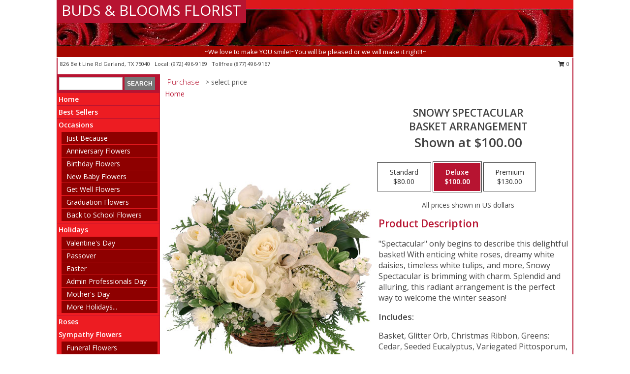

--- FILE ---
content_type: text/html; charset=UTF-8
request_url: https://www.budsnbloomsflorist.net/product/ch91319/snowy-spectacular
body_size: 14160
content:
		<!DOCTYPE html>
		<html xmlns="http://www.w3.org/1999/xhtml" xml:lang="en" lang="en" xmlns:fb="http://www.facebook.com/2008/fbml">
		<head>
			<title>Snowy Spectacular Basket Arrangement in Garland, TX - BUDS & BLOOMS FLORIST</title>
            <meta http-equiv="Content-Type" content="text/html; charset=UTF-8" />
            <meta name="description" content = "&quot;Spectacular&quot; only begins to describe this delightful basket! With enticing white roses, dreamy white daisies, timeless white tulips, and more, Snowy Spectacular is brimming with charm. Splendid and alluring, this radiant arrangement is the perfect way to welcome the winter season!  Order Snowy Spectacular Basket Arrangement from BUDS &amp; BLOOMS FLORIST - Garland, TX Florist &amp; Flower Shop." />
            <meta name="keywords" content = "BUDS &amp; BLOOMS FLORIST, Snowy Spectacular Basket Arrangement, Garland, TX, Texas" />

            <meta property="og:title" content="BUDS &amp; BLOOMS FLORIST" />
            <meta property="og:description" content="&quot;Spectacular&quot; only begins to describe this delightful basket! With enticing white roses, dreamy white daisies, timeless white tulips, and more, Snowy Spectacular is brimming with charm. Splendid and alluring, this radiant arrangement is the perfect way to welcome the winter season!  Order Snowy Spectacular Basket Arrangement from BUDS &amp; BLOOMS FLORIST - Garland, TX Florist &amp; Flower Shop." />
            <meta property="og:type" content="company" />
            <meta property="og:url" content="https://www.budsnbloomsflorist.net/product/ch91319/snowy-spectacular" />
            <meta property="og:site_name" content="BUDS &amp; BLOOMS FLORIST" >
            <meta property="og:image" content="https://cdn.myfsn.com/flowerdatabase/s/snowy-spectacular-basket-arrangement-CH91319.425.jpg">
            <meta property="og:image:secure_url" content="https://cdn.myfsn.com/flowerdatabase/s/snowy-spectacular-basket-arrangement-CH91319.425.jpg" >
            <meta property="fb:admins" content="1379470747" />
            <meta name="viewport" content="width=device-width, initial-scale=1">
            <link rel="apple-touch-icon" href="https://cdn.myfsn.com/myfsn/images/touch-icons/apple-touch-icon.png" />
            <link rel="apple-touch-icon" sizes="120x120" href="https://cdn.myfsn.com/myfsn/images/touch-icons/apple-touch-icon-120x120.png" />
            <link rel="apple-touch-icon" sizes="152x152" href="https://cdn.myfsn.com/myfsn/images/touch-icons/apple-touch-icon-152x152.png" />
            <link rel="apple-touch-icon" sizes="167x167" href="https://cdn.myfsn.com/myfsn/images/touch-icons/apple-touch-icon-167x167.png" />
            <link rel="apple-touch-icon" sizes="180x180" href="https://cdn.myfsn.com/myfsn/images/touch-icons/apple-touch-icon-180x180.png" />
            <link rel="icon" sizes="192x192" href="https://cdn.myfsn.com/myfsn/images/touch-icons/touch-icon-192x192.png">
			<link href="https://fonts.googleapis.com/css?family=Open+Sans:300,400,600&display=swap" rel="stylesheet" media="print" onload="this.media='all'; this.onload=null;" type="text/css">
			<link href="https://cdn.myfsn.com/js/jquery/slicknav/slicknav.min.css" rel="stylesheet" media="print" onload="this.media='all'; this.onload=null;" type="text/css">
			<link href="https://cdn.myfsn.com/js/jquery/jquery-ui-1.13.1-myfsn/jquery-ui.min.css" rel="stylesheet" media="print" onload="this.media='all'; this.onload=null;" type="text/css">
			<link href="https://cdn.myfsn.com/css/myfsn/base.css?v=191" rel="stylesheet" type="text/css">
			            <link rel="stylesheet" href="https://cdnjs.cloudflare.com/ajax/libs/font-awesome/5.15.4/css/all.min.css" media="print" onload="this.media='all'; this.onload=null;" type="text/css" integrity="sha384-DyZ88mC6Up2uqS4h/KRgHuoeGwBcD4Ng9SiP4dIRy0EXTlnuz47vAwmeGwVChigm" crossorigin="anonymous">
            <link href="https://cdn.myfsn.com/css/myfsn/templates/standard/standard.css.php?v=191&color=bright-red" rel="stylesheet" type="text/css" />            <link href="https://cdn.myfsn.com/css/myfsn/stylesMobile.css.php?v=191&solidColor1=535353&solidColor2=535353&pattern=florish-bg.png&multiColor=0&color=bright-red&template=standardTemplate" rel="stylesheet" type="text/css" media="(max-width: 974px)">

            <link rel="stylesheet" href="https://cdn.myfsn.com/js/myfsn/front-end-dist/assets/layout-classic-Cq4XolPY.css" />
<link rel="modulepreload" href="https://cdn.myfsn.com/js/myfsn/front-end-dist/assets/layout-classic-V2NgZUhd.js" />
<script type="module" src="https://cdn.myfsn.com/js/myfsn/front-end-dist/assets/layout-classic-V2NgZUhd.js"></script>

            			<link rel="canonical" href="" />
			<script type="text/javascript" src="https://cdn.myfsn.com/js/jquery/jquery-3.6.0.min.js"></script>
                            <script type="text/javascript" src="https://cdn.myfsn.com/js/jquery/jquery-migrate-3.3.2.min.js"></script>
            
            <script defer type="text/javascript" src="https://cdn.myfsn.com/js/jquery/jquery-ui-1.13.1-myfsn/jquery-ui.min.js"></script>
            <script> jQuery.noConflict(); $j = jQuery; </script>
            <script>
                var _gaq = _gaq || [];
            </script>

			<script type="text/javascript" src="https://cdn.myfsn.com/js/jquery/slicknav/jquery.slicknav.min.js"></script>
			<script defer type="text/javascript" src="https://cdn.myfsn.com/js/myfsnProductInfo.js?v=191"></script>

        <!-- Upgraded to XHR based Google Analytics Code -->
                <script async src="https://www.googletagmanager.com/gtag/js?id=G-XHP2Q6ED2X"></script>
        <script>
            window.dataLayer = window.dataLayer || [];
            function gtag(){dataLayer.push(arguments);}
            gtag('js', new Date());

                            gtag('config', 'G-XHP2Q6ED2X');
                                gtag('config', 'G-EMLZ5PGJB1');
                        </script>
                    <script>
				function toggleHolidays(){
					$j(".hiddenHoliday").toggle();
				}
				
				function ping_url(a) {
					try { $j.ajax({ url: a, type: 'POST' }); }
					catch(ex) { }
					return true;
				}
				
				$j(function(){
					$j(".cartCount").append($j(".shoppingCartLink>a").text());
				});

			</script>
            <script type="text/javascript">
    (function(c,l,a,r,i,t,y){
        c[a]=c[a]||function(){(c[a].q=c[a].q||[]).push(arguments)};
        t=l.createElement(r);t.async=1;t.src="https://www.clarity.ms/tag/"+i;
        y=l.getElementsByTagName(r)[0];y.parentNode.insertBefore(t,y);
    })(window, document, "clarity", "script", "mm8fxzg737");
</script>            <script type="application/ld+json">{"@context":"https:\/\/schema.org","@type":"LocalBusiness","@id":"https:\/\/www.budsnbloomsflorist.net","name":"BUDS & BLOOMS FLORIST","telephone":"9724969169","email":"budsandb@yahoo.com","url":"https:\/\/www.budsnbloomsflorist.net","priceRange":"35 - 700","address":{"@type":"PostalAddress","streetAddress":"826 Belt Line Rd","addressLocality":"Garland","addressRegion":"TX","postalCode":"75040","addressCountry":"USA"},"geo":{"@type":"GeoCoordinates","latitude":"32.93980","longitude":"-96.63930"},"image":"https:\/\/cdn.atwilltech.com\/myfsn\/images\/touch-icons\/touch-icon-192x192.png","openingHoursSpecification":[{"@type":"OpeningHoursSpecification","dayOfWeek":"Monday","opens":"09:00:00","closes":"17:00:00"},{"@type":"OpeningHoursSpecification","dayOfWeek":"Tuesday","opens":"09:00:00","closes":"17:00:00"},{"@type":"OpeningHoursSpecification","dayOfWeek":"Wednesday","opens":"09:00:00","closes":"17:00:00"},{"@type":"OpeningHoursSpecification","dayOfWeek":"Thursday","opens":"09:00:00","closes":"17:00:00"},{"@type":"OpeningHoursSpecification","dayOfWeek":"Friday","opens":"09:00:00","closes":"17:00:00"},{"@type":"OpeningHoursSpecification","dayOfWeek":"Saturday","opens":"09:00:00","closes":"12:00:00"},{"@type":"OpeningHoursSpecification","dayOfWeek":"Sunday","opens":"00:00","closes":"00:00"}],"specialOpeningHoursSpecification":[],"sameAs":["https:\/\/maps.app.goo.gl\/eYiMfdSYhYNpSy32A"],"areaServed":{"@type":"Place","name":["Dallas","Garland","Mesquite","Murphy","Plano","Sachse","Wylie"]}}</script>            <script type="application/ld+json">{"@context":"https:\/\/schema.org","@type":"Service","serviceType":"Florist","provider":{"@type":"LocalBusiness","@id":"https:\/\/www.budsnbloomsflorist.net"}}</script>            <script type="application/ld+json">{"@context":"https:\/\/schema.org","@type":"BreadcrumbList","name":"Site Map","itemListElement":[{"@type":"ListItem","position":1,"item":{"name":"Home","@id":"https:\/\/www.budsnbloomsflorist.net\/"}},{"@type":"ListItem","position":2,"item":{"name":"Best Sellers","@id":"https:\/\/www.budsnbloomsflorist.net\/best-sellers.php"}},{"@type":"ListItem","position":3,"item":{"name":"Occasions","@id":"https:\/\/www.budsnbloomsflorist.net\/all_occasions.php"}},{"@type":"ListItem","position":4,"item":{"name":"Just Because","@id":"https:\/\/www.budsnbloomsflorist.net\/any_occasion.php"}},{"@type":"ListItem","position":5,"item":{"name":"Anniversary Flowers","@id":"https:\/\/www.budsnbloomsflorist.net\/anniversary.php"}},{"@type":"ListItem","position":6,"item":{"name":"Birthday Flowers","@id":"https:\/\/www.budsnbloomsflorist.net\/birthday.php"}},{"@type":"ListItem","position":7,"item":{"name":"New Baby Flowers","@id":"https:\/\/www.budsnbloomsflorist.net\/new_baby.php"}},{"@type":"ListItem","position":8,"item":{"name":"Get Well Flowers","@id":"https:\/\/www.budsnbloomsflorist.net\/get_well.php"}},{"@type":"ListItem","position":9,"item":{"name":"Graduation Flowers","@id":"https:\/\/www.budsnbloomsflorist.net\/graduation-flowers"}},{"@type":"ListItem","position":10,"item":{"name":"Back to School Flowers","@id":"https:\/\/www.budsnbloomsflorist.net\/back-to-school-flowers"}},{"@type":"ListItem","position":11,"item":{"name":"Holidays","@id":"https:\/\/www.budsnbloomsflorist.net\/holidays.php"}},{"@type":"ListItem","position":12,"item":{"name":"Valentine's Day","@id":"https:\/\/www.budsnbloomsflorist.net\/valentines-day-flowers.php"}},{"@type":"ListItem","position":13,"item":{"name":"Passover","@id":"https:\/\/www.budsnbloomsflorist.net\/passover.php"}},{"@type":"ListItem","position":14,"item":{"name":"Easter","@id":"https:\/\/www.budsnbloomsflorist.net\/easter-flowers.php"}},{"@type":"ListItem","position":15,"item":{"name":"Admin Professionals Day","@id":"https:\/\/www.budsnbloomsflorist.net\/admin-professionals-day-flowers.php"}},{"@type":"ListItem","position":16,"item":{"name":"Mother's Day","@id":"https:\/\/www.budsnbloomsflorist.net\/mothers-day-flowers.php"}},{"@type":"ListItem","position":17,"item":{"name":"Father's Day","@id":"https:\/\/www.budsnbloomsflorist.net\/fathers-day-flowers.php"}},{"@type":"ListItem","position":18,"item":{"name":"Rosh Hashanah","@id":"https:\/\/www.budsnbloomsflorist.net\/rosh-hashanah.php"}},{"@type":"ListItem","position":19,"item":{"name":"Grandparents Day","@id":"https:\/\/www.budsnbloomsflorist.net\/grandparents-day-flowers.php"}},{"@type":"ListItem","position":20,"item":{"name":"Thanksgiving (CAN)","@id":"https:\/\/www.budsnbloomsflorist.net\/thanksgiving-flowers-can.php"}},{"@type":"ListItem","position":21,"item":{"name":"National Boss Day","@id":"https:\/\/www.budsnbloomsflorist.net\/national-boss-day"}},{"@type":"ListItem","position":22,"item":{"name":"Sweetest Day","@id":"https:\/\/www.budsnbloomsflorist.net\/holidays.php\/sweetest-day"}},{"@type":"ListItem","position":23,"item":{"name":"Halloween","@id":"https:\/\/www.budsnbloomsflorist.net\/halloween-flowers.php"}},{"@type":"ListItem","position":24,"item":{"name":"Thanksgiving (USA)","@id":"https:\/\/www.budsnbloomsflorist.net\/thanksgiving-flowers-usa.php"}},{"@type":"ListItem","position":25,"item":{"name":"Hanukkah","@id":"https:\/\/www.budsnbloomsflorist.net\/hanukkah.php"}},{"@type":"ListItem","position":26,"item":{"name":"Kwanzaa","@id":"https:\/\/www.budsnbloomsflorist.net\/kwanzaa.php"}},{"@type":"ListItem","position":27,"item":{"name":"Christmas","@id":"https:\/\/www.budsnbloomsflorist.net\/christmas-flowers.php"}},{"@type":"ListItem","position":28,"item":{"name":"Roses","@id":"https:\/\/www.budsnbloomsflorist.net\/roses.php"}},{"@type":"ListItem","position":29,"item":{"name":"Sympathy Flowers","@id":"https:\/\/www.budsnbloomsflorist.net\/sympathy-flowers"}},{"@type":"ListItem","position":30,"item":{"name":"Funeral Flowers","@id":"https:\/\/www.budsnbloomsflorist.net\/sympathy.php"}},{"@type":"ListItem","position":31,"item":{"name":"Standing Sprays & Wreaths","@id":"https:\/\/www.budsnbloomsflorist.net\/sympathy-flowers\/standing-sprays"}},{"@type":"ListItem","position":32,"item":{"name":"Casket Flowers","@id":"https:\/\/www.budsnbloomsflorist.net\/sympathy-flowers\/casket-flowers"}},{"@type":"ListItem","position":33,"item":{"name":"Sympathy Arrangements","@id":"https:\/\/www.budsnbloomsflorist.net\/sympathy-flowers\/sympathy-arrangements"}},{"@type":"ListItem","position":34,"item":{"name":"Cremation and Memorial","@id":"https:\/\/www.budsnbloomsflorist.net\/sympathy-flowers\/cremation-and-memorial"}},{"@type":"ListItem","position":35,"item":{"name":"For The Home","@id":"https:\/\/www.budsnbloomsflorist.net\/sympathy-flowers\/for-the-home"}},{"@type":"ListItem","position":36,"item":{"name":"Plants","@id":"https:\/\/www.budsnbloomsflorist.net\/plants.php"}},{"@type":"ListItem","position":37,"item":{"name":"Seasonal","@id":"https:\/\/www.budsnbloomsflorist.net\/seasonal.php"}},{"@type":"ListItem","position":38,"item":{"name":"Winter Flowers","@id":"https:\/\/www.budsnbloomsflorist.net\/winter-flowers.php"}},{"@type":"ListItem","position":39,"item":{"name":"Spring Flowers","@id":"https:\/\/www.budsnbloomsflorist.net\/spring-flowers.php"}},{"@type":"ListItem","position":40,"item":{"name":"Summer Flowers","@id":"https:\/\/www.budsnbloomsflorist.net\/summer-flowers.php"}},{"@type":"ListItem","position":41,"item":{"name":"Fall Flowers","@id":"https:\/\/www.budsnbloomsflorist.net\/fall-flowers.php"}},{"@type":"ListItem","position":42,"item":{"name":"Modern\/Tropical Designs","@id":"https:\/\/www.budsnbloomsflorist.net\/high-styles"}},{"@type":"ListItem","position":43,"item":{"name":"Gift Baskets","@id":"https:\/\/www.budsnbloomsflorist.net\/gift-baskets"}},{"@type":"ListItem","position":44,"item":{"name":"Gift Items","@id":"https:\/\/www.budsnbloomsflorist.net\/gift_items.php"}},{"@type":"ListItem","position":45,"item":{"name":"Wedding Flowers","@id":"https:\/\/www.budsnbloomsflorist.net\/wedding-flowers"}},{"@type":"ListItem","position":46,"item":{"name":"Wedding Bouquets","@id":"https:\/\/www.budsnbloomsflorist.net\/wedding-bouquets"}},{"@type":"ListItem","position":47,"item":{"name":"Wedding Party Flowers","@id":"https:\/\/www.budsnbloomsflorist.net\/wedding-party-flowers"}},{"@type":"ListItem","position":48,"item":{"name":"Reception Flowers","@id":"https:\/\/www.budsnbloomsflorist.net\/reception-flowers"}},{"@type":"ListItem","position":49,"item":{"name":"Ceremony Flowers","@id":"https:\/\/www.budsnbloomsflorist.net\/ceremony-flowers"}},{"@type":"ListItem","position":50,"item":{"name":"Patriotic Flowers","@id":"https:\/\/www.budsnbloomsflorist.net\/patriotic-flowers"}},{"@type":"ListItem","position":51,"item":{"name":"Prom Flowers","@id":"https:\/\/www.budsnbloomsflorist.net\/prom-flowers"}},{"@type":"ListItem","position":52,"item":{"name":"Corsages","@id":"https:\/\/www.budsnbloomsflorist.net\/prom-flowers\/corsages"}},{"@type":"ListItem","position":53,"item":{"name":"Boutonnieres","@id":"https:\/\/www.budsnbloomsflorist.net\/prom-flowers\/boutonnieres"}},{"@type":"ListItem","position":54,"item":{"name":"Hairpieces & Handheld Bouquets","@id":"https:\/\/www.budsnbloomsflorist.net\/prom-flowers\/hairpieces-handheld-bouquets"}},{"@type":"ListItem","position":55,"item":{"name":"En Espa\u00f1ol","@id":"https:\/\/www.budsnbloomsflorist.net\/en-espanol.php"}},{"@type":"ListItem","position":56,"item":{"name":"Love & Romance","@id":"https:\/\/www.budsnbloomsflorist.net\/love-romance"}},{"@type":"ListItem","position":57,"item":{"name":"About Us","@id":"https:\/\/www.budsnbloomsflorist.net\/about_us.php"}},{"@type":"ListItem","position":58,"item":{"name":"Luxury","@id":"https:\/\/www.budsnbloomsflorist.net\/luxury"}},{"@type":"ListItem","position":59,"item":{"name":"Reviews","@id":"https:\/\/www.budsnbloomsflorist.net\/reviews.php"}},{"@type":"ListItem","position":60,"item":{"name":"Custom Orders","@id":"https:\/\/www.budsnbloomsflorist.net\/custom_orders.php"}},{"@type":"ListItem","position":61,"item":{"name":"Special Offers","@id":"https:\/\/www.budsnbloomsflorist.net\/special_offers.php"}},{"@type":"ListItem","position":62,"item":{"name":"Contact Us","@id":"https:\/\/www.budsnbloomsflorist.net\/contact_us.php"}},{"@type":"ListItem","position":63,"item":{"name":"Flower Delivery","@id":"https:\/\/www.budsnbloomsflorist.net\/flower-delivery.php"}},{"@type":"ListItem","position":64,"item":{"name":"Funeral Home Flower Delivery","@id":"https:\/\/www.budsnbloomsflorist.net\/funeral-home-delivery.php"}},{"@type":"ListItem","position":65,"item":{"name":"Hospital Flower Delivery","@id":"https:\/\/www.budsnbloomsflorist.net\/hospital-delivery.php"}},{"@type":"ListItem","position":66,"item":{"name":"Site Map","@id":"https:\/\/www.budsnbloomsflorist.net\/site_map.php"}},{"@type":"ListItem","position":67,"item":{"name":"COVID-19-Update","@id":"https:\/\/www.budsnbloomsflorist.net\/covid-19-update"}},{"@type":"ListItem","position":68,"item":{"name":"Pricing & Substitution Policy","@id":"https:\/\/www.budsnbloomsflorist.net\/pricing-substitution-policy"}}]}</script>		</head>
		<body>
        		<div id="wrapper" class="js-nav-popover-boundary">
        <button onclick="window.location.href='#content'" class="skip-link">Skip to Main Content</button>
		<div style="font-size:22px;padding-top:1rem;display:none;" class='topMobileLink topMobileLeft'>
			<a style="text-decoration:none;display:block; height:45px;" onclick="return ping_url('/request/trackPhoneClick.php?clientId=294453&number=8774969167');" href="tel:+1-877-496-9167">
				<span style="vertical-align: middle;" class="fas fa-mobile fa-2x"></span>
					<span>(877) 496-9167</span>
			</a>
		</div>
		<div style="font-size:22px;padding-top:1rem;display:none;" class='topMobileLink topMobileRight'>
			<a href="#" onclick="$j('.shoppingCartLink').submit()" role="button" class='hoverLink' aria-label="View Items in Cart" style='font-weight: normal;
				text-decoration: none; font-size:22px;display:block; height:45px;'>
				<span style='padding-right:15px;' class='fa fa-shopping-cart fa-lg' aria-hidden='true'></span>
                <span class='cartCount' style='text-transform: none;'></span>
            </a>
		</div>
        <header><div class='socHeaderMsg'></div>		<div id="header">
			<div id="flowershopInfo">
				<div id="infoText">
					<h1 id="title"><a tabindex="1" href="https://www.budsnbloomsflorist.net">BUDS & BLOOMS FLORIST</a></h1>
				</div>
			</div>
			<div id="tagline">~We love to make YOU smile!~You will be pleased or we will make it right!!~</div>
		</div>	<div style="clear:both"></div>
		<div id="address">
		            <div style="float: right">
                <form class="shoppingCartLink" action="https://www.budsnbloomsflorist.net/Shopping_Cart.php" method="post" style="display:inline-block;">
                <input type="hidden" name="cartId" value="">
                <input type="hidden" name="sessionId" value="">
                <input type="hidden" name="shop_id" value="9724969169">
                <input type="hidden" name="order_src" value="">
                <input type="hidden" name="url_promo" value="">
                    <a href="#" class="shoppingCartText" onclick="$j('.shoppingCartLink').submit()" role="button" aria-label="View Items in Cart">
                    <span class="fa fa-shopping-cart fa-fw" aria-hidden="true"></span>
                    0                    </a>
                </form>
            </div>
                    <div style="float:left;">
            <span><span>826 Belt Line Rd </span><span>Garland</span>, <span class="region">TX</span> <span class="postal-code">75040</span></span>            <span>&nbsp Local: </span>        <a  class="phoneNumberLink" href='tel: +1-972-496-9169' aria-label="Call local number: +1-972-496-9169"
            onclick="return ping_url('/request/trackPhoneClick.php?clientId=294453&number=9724969169');" >
            (972) 496-9169        </a>
        <span>&nbsp Tollfree </span>        <a  class="phoneNumberLink" href='tel: +1-877-496-9167' aria-label="Call tollfree number: +1-877-496-9167"
            onclick="return ping_url('/request/trackPhoneClick.php?clientId=294453&number=8774969167');" >
            (877) 496-9167        </a>
                    </div>
				<div style="clear:both"></div>
		</div>
		<div style="clear:both"></div>
		</header>			<div class="contentNavWrapper">
			<div id="navigation">
								<div class="navSearch">
										<form action="https://www.budsnbloomsflorist.net/search_site.php" method="get" role="search" aria-label="Product">
						<input type="text" class="myFSNSearch" aria-label="Product Search" title='Product Search' name="myFSNSearch" value="" >
						<input type="submit" value="SEARCH">
					</form>
									</div>
								<div style="clear:both"></div>
                <nav aria-label="Site">
                    <ul id="mainMenu">
                    <li class="hideForFull">
                        <a class='mobileDialogLink' onclick="return ping_url('/request/trackPhoneClick.php?clientId=294453&number=8774969167');" href="tel:+1-877-496-9167">
                            <span style="vertical-align: middle;" class="fas fa-mobile fa-2x"></span>
                            <span>(877) 496-9167</span>
                        </a>
                    </li>
                    <li class="hideForFull">
                        <div class="mobileNavSearch">
                                                        <form id="mobileSearchForm" action="https://www.budsnbloomsflorist.net/search_site.php" method="get" role="search" aria-label="Product">
                                <input type="text" title='Product Search' aria-label="Product Search" class="myFSNSearch" name="myFSNSearch">
                                <img style="width:32px;display:inline-block;vertical-align:middle;cursor:pointer" src="https://cdn.myfsn.com/myfsn/images/mag-glass.png" alt="search" onclick="$j('#mobileSearchForm').submit()">
                            </form>
                                                    </div>
                    </li>

                    <li><a href="https://www.budsnbloomsflorist.net/" title="Home" style="text-decoration: none;">Home</a></li><li><a href="https://www.budsnbloomsflorist.net/best-sellers.php" title="Best Sellers" style="text-decoration: none;">Best Sellers</a></li><li><a href="https://www.budsnbloomsflorist.net/all_occasions.php" title="Occasions" style="text-decoration: none;">Occasions</a><ul><li><a href="https://www.budsnbloomsflorist.net/any_occasion.php" title="Just Because">Just Because</a></li>
<li><a href="https://www.budsnbloomsflorist.net/anniversary.php" title="Anniversary Flowers">Anniversary Flowers</a></li>
<li><a href="https://www.budsnbloomsflorist.net/birthday.php" title="Birthday Flowers">Birthday Flowers</a></li>
<li><a href="https://www.budsnbloomsflorist.net/new_baby.php" title="New Baby Flowers">New Baby Flowers</a></li>
<li><a href="https://www.budsnbloomsflorist.net/get_well.php" title="Get Well Flowers">Get Well Flowers</a></li>
<li><a href="https://www.budsnbloomsflorist.net/graduation-flowers" title="Graduation Flowers">Graduation Flowers</a></li>
<li><a href="https://www.budsnbloomsflorist.net/back-to-school-flowers" title="Back to School Flowers">Back to School Flowers</a></li>
</ul></li><li><a href="https://www.budsnbloomsflorist.net/holidays.php" title="Holidays" style="text-decoration: none;">Holidays</a><ul><li><a href="https://www.budsnbloomsflorist.net/valentines-day-flowers.php" title="Valentine's Day">Valentine's Day</a></li>
<li><a href="https://www.budsnbloomsflorist.net/passover.php" title="Passover">Passover</a></li>
<li><a href="https://www.budsnbloomsflorist.net/easter-flowers.php" title="Easter">Easter</a></li>
<li><a href="https://www.budsnbloomsflorist.net/admin-professionals-day-flowers.php" title="Admin Professionals Day">Admin Professionals Day</a></li>
<li><a href="https://www.budsnbloomsflorist.net/mothers-day-flowers.php" title="Mother's Day">Mother's Day</a></li>
<li><a role='button' name='holidays' href='javascript:' onclick='toggleHolidays()' title="Holidays">More Holidays...</a></li>
<li class="hiddenHoliday"><a href="https://www.budsnbloomsflorist.net/fathers-day-flowers.php"  title="Father's Day">Father's Day</a></li>
<li class="hiddenHoliday"><a href="https://www.budsnbloomsflorist.net/rosh-hashanah.php"  title="Rosh Hashanah">Rosh Hashanah</a></li>
<li class="hiddenHoliday"><a href="https://www.budsnbloomsflorist.net/grandparents-day-flowers.php"  title="Grandparents Day">Grandparents Day</a></li>
<li class="hiddenHoliday"><a href="https://www.budsnbloomsflorist.net/thanksgiving-flowers-can.php"  title="Thanksgiving (CAN)">Thanksgiving (CAN)</a></li>
<li class="hiddenHoliday"><a href="https://www.budsnbloomsflorist.net/national-boss-day"  title="National Boss Day">National Boss Day</a></li>
<li class="hiddenHoliday"><a href="https://www.budsnbloomsflorist.net/holidays.php/sweetest-day"  title="Sweetest Day">Sweetest Day</a></li>
<li class="hiddenHoliday"><a href="https://www.budsnbloomsflorist.net/halloween-flowers.php"  title="Halloween">Halloween</a></li>
<li class="hiddenHoliday"><a href="https://www.budsnbloomsflorist.net/thanksgiving-flowers-usa.php"  title="Thanksgiving (USA)">Thanksgiving (USA)</a></li>
<li class="hiddenHoliday"><a href="https://www.budsnbloomsflorist.net/hanukkah.php"  title="Hanukkah">Hanukkah</a></li>
<li class="hiddenHoliday"><a href="https://www.budsnbloomsflorist.net/christmas-flowers.php"  title="Christmas">Christmas</a></li>
<li class="hiddenHoliday"><a href="https://www.budsnbloomsflorist.net/kwanzaa.php"  title="Kwanzaa">Kwanzaa</a></li>
</ul></li><li><a href="https://www.budsnbloomsflorist.net/roses.php" title="Roses" style="text-decoration: none;">Roses</a></li><li><a href="https://www.budsnbloomsflorist.net/sympathy-flowers" title="Sympathy Flowers" style="text-decoration: none;">Sympathy Flowers</a><ul><li><a href="https://www.budsnbloomsflorist.net/sympathy.php" title="Funeral Flowers">Funeral Flowers</a></li>
<li><a href="https://www.budsnbloomsflorist.net/sympathy-flowers/standing-sprays" title="Standing Sprays & Wreaths">Standing Sprays & Wreaths</a></li>
<li><a href="https://www.budsnbloomsflorist.net/sympathy-flowers/casket-flowers" title="Casket Flowers">Casket Flowers</a></li>
<li><a href="https://www.budsnbloomsflorist.net/sympathy-flowers/sympathy-arrangements" title="Sympathy Arrangements">Sympathy Arrangements</a></li>
<li><a href="https://www.budsnbloomsflorist.net/sympathy-flowers/cremation-and-memorial" title="Cremation and Memorial">Cremation and Memorial</a></li>
<li><a href="https://www.budsnbloomsflorist.net/sympathy-flowers/for-the-home" title="For The Home">For The Home</a></li>
</ul></li><li><a href="https://www.budsnbloomsflorist.net/plants.php" title="Plants" style="text-decoration: none;">Plants</a></li><li><a href="https://www.budsnbloomsflorist.net/seasonal.php" title="Seasonal" style="text-decoration: none;">Seasonal</a><ul><li><a href="https://www.budsnbloomsflorist.net/winter-flowers.php" title="Winter Flowers">Winter Flowers</a></li>
<li><a href="https://www.budsnbloomsflorist.net/spring-flowers.php" title="Spring Flowers">Spring Flowers</a></li>
<li><a href="https://www.budsnbloomsflorist.net/summer-flowers.php" title="Summer Flowers">Summer Flowers</a></li>
<li><a href="https://www.budsnbloomsflorist.net/fall-flowers.php" title="Fall Flowers">Fall Flowers</a></li>
</ul></li><li><a href="https://www.budsnbloomsflorist.net/high-styles" title="Modern/Tropical Designs" style="text-decoration: none;">Modern/Tropical Designs</a></li><li><a href="https://www.budsnbloomsflorist.net/gift-baskets" title="Gift Baskets" style="text-decoration: none;">Gift Baskets</a></li><li><a href="https://www.budsnbloomsflorist.net/gift_items.php" title="Gift Items" style="text-decoration: none;">Gift Items</a></li><li><a href="https://www.budsnbloomsflorist.net/wedding-flowers" title="Wedding Flowers" style="text-decoration: none;">Wedding Flowers</a></li><li><a href="https://www.budsnbloomsflorist.net/wedding-bouquets" title="Wedding Bouquets" style="text-decoration: none;">Wedding Bouquets</a></li><li><a href="https://www.budsnbloomsflorist.net/wedding-party-flowers" title="Wedding Party Flowers" style="text-decoration: none;">Wedding Party Flowers</a></li><li><a href="https://www.budsnbloomsflorist.net/reception-flowers" title="Reception Flowers" style="text-decoration: none;">Reception Flowers</a></li><li><a href="https://www.budsnbloomsflorist.net/ceremony-flowers" title="Ceremony Flowers" style="text-decoration: none;">Ceremony Flowers</a></li><li><a href="https://www.budsnbloomsflorist.net/patriotic-flowers" title="Patriotic Flowers" style="text-decoration: none;">Patriotic Flowers</a></li><li><a href="https://www.budsnbloomsflorist.net/prom-flowers" title="Prom Flowers" style="text-decoration: none;">Prom Flowers</a><ul><li><a href="https://www.budsnbloomsflorist.net/prom-flowers/corsages" title="Corsages">Corsages</a></li>
<li><a href="https://www.budsnbloomsflorist.net/prom-flowers/boutonnieres" title="Boutonnieres">Boutonnieres</a></li>
<li><a href="https://www.budsnbloomsflorist.net/prom-flowers/hairpieces-handheld-bouquets" title="Hairpieces & Handheld Bouquets">Hairpieces & Handheld Bouquets</a></li>
</ul></li><li><a href="https://www.budsnbloomsflorist.net/en-espanol.php" title="En Español" style="text-decoration: none;">En Español</a></li><li><a href="https://www.budsnbloomsflorist.net/love-romance" title="Love & Romance" style="text-decoration: none;">Love & Romance</a></li><li><a href="https://www.budsnbloomsflorist.net/about_us.php" title="About Us" style="text-decoration: none;">About Us</a></li><li><a href="https://www.budsnbloomsflorist.net/luxury" title="Luxury" style="text-decoration: none;">Luxury</a></li><li><a href="https://www.budsnbloomsflorist.net/custom_orders.php" title="Custom Orders" style="text-decoration: none;">Custom Orders</a></li><li><a href="https://www.budsnbloomsflorist.net/covid-19-update" title="COVID-19-Update" style="text-decoration: none;">COVID-19-Update</a></li><li><a href="https://www.budsnbloomsflorist.net/pricing-substitution-policy" title="Pricing & Substitution Policy" style="text-decoration: none;">Pricing & Substitution Policy</a></li>                    </ul>
                </nav>
			<div style='margin-top:10px;margin-bottom:10px'></div></div>        <script>
            gtag('event', 'view_item', {
                currency: "USD",
                value: 100,
                items: [
                    {
                        item_id: "CH91319",
                        item_name: "Snowy Spectacular",
                        item_category: "Basket Arrangement",
                        price: 100,
                        quantity: 1
                    }
                ]
            });
        </script>
        
    <main id="content">
        <div id="pageTitle">Purchase</div>
        <div id="subTitle" style="color:#535353">&gt; select price</div>
        <div class='breadCrumb'> <a href="https://www.budsnbloomsflorist.net/" title="Home">Home</a></div> <!-- Begin Feature -->

                        <style>
                #footer {
                    float:none;
                    margin: auto;
                    width: 1050px;
                    background-color: #ffffff;
                }
                .contentNavWrapper {
                    overflow: auto;
                }
                </style>
                        <div>
            <script type="application/ld+json">{"@context":"https:\/\/schema.org","@type":"Product","name":"SNOWY SPECTACULAR","brand":{"@type":"Brand","name":"BUDS & BLOOMS FLORIST"},"image":"https:\/\/cdn.myfsn.com\/flowerdatabase\/s\/snowy-spectacular-basket-arrangement-CH91319.300.jpg","description":"&quot;Spectacular&quot; only begins to describe this delightful basket! With enticing white roses, dreamy white daisies, timeless white tulips, and more, Snowy Spectacular is brimming with charm. Splendid and alluring, this radiant arrangement is the perfect way to welcome the winter season! ","mpn":"CH91319","sku":"CH91319","offers":[{"@type":"AggregateOffer","lowPrice":"80.00","highPrice":"130.00","priceCurrency":"USD","offerCount":"1"},{"@type":"Offer","price":"80.00","url":"130.00","priceCurrency":"USD","availability":"https:\/\/schema.org\/InStock","priceValidUntil":"2100-12-31"}]}</script>            <div id="newInfoPageProductWrapper">
            <div id="newProductInfoLeft" class="clearFix">
            <div class="image">
                                <img class="norightclick productPageImage"
                                    width="365"
                    height="442"
                                src="https://cdn.myfsn.com/flowerdatabase/s/snowy-spectacular-basket-arrangement-CH91319.425.jpg"
                alt="Snowy Spectacular Basket Arrangement" />
                </div>
            </div>
            <div id="newProductInfoRight" class="clearFix">
                <form action="https://www.budsnbloomsflorist.net/Add_Product.php" method="post">
                    <input type="hidden" name="strPhotoID" value="CH91319">
                    <input type="hidden" name="page_id" value="">
                    <input type="hidden" name="shop_id" value="">
                    <input type="hidden" name="src" value="">
                    <input type="hidden" name="url_promo" value="">
                    <div id="productNameInfo">
                        <div style="font-size: 21px; font-weight: 900">
                            SNOWY SPECTACULAR<BR/>BASKET ARRANGEMENT
                        </div>
                                                <div id="price-indicator"
                             style="font-size: 26px; font-weight: 900">
                            Shown at $100.00                        </div>
                                            </div>
                    <br>

                            <div class="flexContainer" id="newProductPricingInfoContainer">
                <br>
                <div id="newProductPricingInfoContainerInner">

                    <div class="price-flexbox" id="purchaseOptions">
                                                    <span class="price-radio-span">
                                <label for="fsn-id-0"
                                       class="price-label productHover ">
                                    <input type="radio"
                                           name="price_selected"
                                           data-price="$80.00"
                                           value = "1"
                                           class="price-notice price-button"
                                           id="fsn-id-0"
                                                                                       aria-label="Select pricing $80.00 for standard Basket Arrangement"
                                    >
                                    <span class="gridWrapper">
                                        <span class="light gridTop">Standard</span>
                                        <span class="heavy gridTop">Standard</span>
                                        <span class="light gridBottom">$80.00</span>
                                        <span class="heavy gridBottom">$80.00</span>
                                    </span>
                                </label>
                            </span>
                                                        <span class="price-radio-span">
                                <label for="fsn-id-1"
                                       class="price-label productHover pn-selected">
                                    <input type="radio"
                                           name="price_selected"
                                           data-price="$100.00"
                                           value = "2"
                                           class="price-notice price-button"
                                           id="fsn-id-1"
                                           checked                                            aria-label="Select pricing $100.00 for deluxe Basket Arrangement"
                                    >
                                    <span class="gridWrapper">
                                        <span class="light gridTop">Deluxe</span>
                                        <span class="heavy gridTop">Deluxe</span>
                                        <span class="light gridBottom">$100.00</span>
                                        <span class="heavy gridBottom">$100.00</span>
                                    </span>
                                </label>
                            </span>
                                                        <span class="price-radio-span">
                                <label for="fsn-id-2"
                                       class="price-label productHover ">
                                    <input type="radio"
                                           name="price_selected"
                                           data-price="$130.00"
                                           value = "3"
                                           class="price-notice price-button"
                                           id="fsn-id-2"
                                                                                       aria-label="Select pricing $130.00 for premium Basket Arrangement"
                                    >
                                    <span class="gridWrapper">
                                        <span class="light gridTop">Premium</span>
                                        <span class="heavy gridTop">Premium</span>
                                        <span class="light gridBottom">$130.00</span>
                                        <span class="heavy gridBottom">$130.00</span>
                                    </span>
                                </label>
                            </span>
                                                </div>
                </div>
            </div>
                                <p style="text-align: center">
                        All prices shown in US dollars                        </p>
                        
                                <div id="productDescription" class='descriptionClassic'>
                                    <h2>Product Description</h2>
                    <p style="font-size: 16px;" aria-label="Product Description">
                    "Spectacular" only begins to describe this delightful basket! With enticing white roses, dreamy white daisies, timeless white tulips, and more, Snowy Spectacular is brimming with charm. Splendid and alluring, this radiant arrangement is the perfect way to welcome the winter season!                     </p>
                                <div id='includesHeader' aria-label='Recipe Header>'>Includes:</div>
                <p id="recipeContainer" aria-label="Recipe Content">
                    Basket, Glitter Orb, Christmas Ribbon, Greens: Cedar, Seeded Eucalyptus, Variegated Pittosporum, White Hydrangea, White Roses, White Daisies, White Stock, White Tulips, White Waxflower.                </p>
                </div>
                <div id="productPageUrgencyWrapper">
                                </div>
                <div id="productPageBuyButtonWrapper">
                            <style>
            .addToCartButton {
                font-size: 19px;
                background-color: #535353;
                color: white;
                padding: 3px;
                margin-top: 14px;
                cursor: pointer;
                display: block;
                text-decoration: none;
                font-weight: 300;
                width: 100%;
                outline-offset: -10px;
            }
        </style>
        <input type="submit" class="addToCartButton adaOnHoverCustomBackgroundColor adaButtonTextColor" value="Buy Now" aria-label="Buy Snowy Spectacular for $100.00" title="Buy Snowy Spectacular for $100.00">                </div>
                </form>
            </div>
            </div>
            </div>
                    <script>
                var dateSelectedClass = 'pn-selected';
                $j(function() {
                    $j('.price-notice').on('click', function() {
                        if(!$j(this).parent().hasClass(dateSelectedClass)) {
                            $j('.pn-selected').removeClass(dateSelectedClass);
                            $j(this).parent().addClass(dateSelectedClass);
                            $j('#price-indicator').text('Selected: ' + $j(this).data('price'));
                            if($j('.addToCartButton').length) {
                                const text = $j('.addToCartButton').attr("aria-label").replace(/\$\d+\.\d\d/, $j(this).data("price"));
                                $j('.addToCartButton').attr("aria-label", text);
                                $j('.addToCartButton').attr("title", text);
                            }
                        }
                    });
                });
            </script>
                <div class="clear"></div>
                <h2 id="suggestedProducts" class="suggestProducts">You might also be interested in these arrangements</h2>
        <div style="text-align:center">
            
            <div class="product_new productMedium">
                <div class="prodImageContainerM">
                    <a href="https://www.budsnbloomsflorist.net/product/dc1070220/valentines-day" aria-label="View Valentine&#039;s Day Custom Arrangement Info">
                        <img class="productImageMedium"
                                                    width="167"
                            height="203"
                                                src="https://cdn.myfsn.com/flowerdatabase/v/valentines-day-custom-arrangement-DC1070220.167.jpg"
                        alt="Valentine&#039;s Day Custom Arrangement"
                        />
                    </a>
                </div>
                <div class="productSubImageText">
                                        <div class='namePriceString'>
                        <span role="heading" aria-level="3" aria-label="VALENTINE&#039;S DAY CUSTOM ARRANGEMENT"
                              style='text-align: left;float: left;text-overflow: ellipsis;
                                width: 67%; white-space: nowrap; overflow: hidden'>VALENTINE'S DAY</span>
                        <span style='float: right;text-align: right; width:33%;'> $85.00</span>
                    </div>
                    <div style='clear: both'></div>
                    </div>
                    
                <div class="buttonSection adaOnHoverBackgroundColor">
                    <div style="display: inline-block; text-align: center; height: 100%">
                        <div class="button" style="display: inline-block; font-size: 16px; width: 100%; height: 100%;">
                                                            <a style="height: 100%; width: 100%" class="prodButton adaButtonTextColor" title="Buy Now"
                                   href="https://www.budsnbloomsflorist.net/Add_Product.php?strPhotoID=DC1070220&amp;price_selected=2&amp;page_id=16"
                                   aria-label="Buy VALENTINE&#039;S DAY Now for  $85.00">
                                    Buy Now                                </a>
                                                        </div>
                    </div>
                </div>
            </div>
            
            <div class="product_new productMedium">
                <div class="prodImageContainerM">
                    <a href="https://www.budsnbloomsflorist.net/product/va05619/purple-blooms-of-bliss" aria-label="View Purple Blooms of Bliss Floral Arrangement Info">
                        <img class="productImageMedium"
                                                    width="167"
                            height="203"
                                                src="https://cdn.myfsn.com/flowerdatabase/p/purple-blooms-of-bliss-floral-arrangement-VA05619.167.jpg"
                        alt="Purple Blooms of Bliss Floral Arrangement"
                        />
                    </a>
                </div>
                <div class="productSubImageText">
                                        <div class='namePriceString'>
                        <span role="heading" aria-level="3" aria-label="PURPLE BLOOMS OF BLISS FLORAL ARRANGEMENT"
                              style='text-align: left;float: left;text-overflow: ellipsis;
                                width: 67%; white-space: nowrap; overflow: hidden'>PURPLE BLOOMS OF BLISS</span>
                        <span style='float: right;text-align: right; width:33%;'> $70.00</span>
                    </div>
                    <div style='clear: both'></div>
                    </div>
                    
                <div class="buttonSection adaOnHoverBackgroundColor">
                    <div style="display: inline-block; text-align: center; height: 100%">
                        <div class="button" style="display: inline-block; font-size: 16px; width: 100%; height: 100%;">
                                                            <a style="height: 100%; width: 100%" class="prodButton adaButtonTextColor" title="Buy Now"
                                   href="https://www.budsnbloomsflorist.net/Add_Product.php?strPhotoID=VA05619&amp;price_selected=2&amp;page_id=16"
                                   aria-label="Buy PURPLE BLOOMS OF BLISS Now for  $70.00">
                                    Buy Now                                </a>
                                                        </div>
                    </div>
                </div>
            </div>
            
            <div class="product_new productMedium">
                <div class="prodImageContainerM">
                    <a href="https://www.budsnbloomsflorist.net/product/va00717/guilty-pleasure" aria-label="View Guilty Pleasure Dozen Roses Info">
                        <img class="productImageMedium"
                                                    width="167"
                            height="203"
                                                src="https://cdn.myfsn.com/flowerdatabase/g/guilty-pleasure-bouquet-VA00717.167.jpg"
                        alt="Guilty Pleasure Dozen Roses"
                        />
                    </a>
                </div>
                <div class="productSubImageText">
                                        <div class='namePriceString'>
                        <span role="heading" aria-level="3" aria-label="GUILTY PLEASURE DOZEN ROSES"
                              style='text-align: left;float: left;text-overflow: ellipsis;
                                width: 67%; white-space: nowrap; overflow: hidden'>GUILTY PLEASURE</span>
                        <span style='float: right;text-align: right; width:33%;'> $105.00</span>
                    </div>
                    <div style='clear: both'></div>
                    </div>
                    
                <div class="buttonSection adaOnHoverBackgroundColor">
                    <div style="display: inline-block; text-align: center; height: 100%">
                        <div class="button" style="display: inline-block; font-size: 16px; width: 100%; height: 100%;">
                                                            <a style="height: 100%; width: 100%" class="prodButton adaButtonTextColor" title="Buy Now"
                                   href="https://www.budsnbloomsflorist.net/Add_Product.php?strPhotoID=VA00717&amp;price_selected=2&amp;page_id=16"
                                   aria-label="Buy GUILTY PLEASURE Now for  $105.00">
                                    Buy Now                                </a>
                                                        </div>
                    </div>
                </div>
            </div>
                    </div>
        <div class="clear"></div>
        <div id="storeInfoPurchaseWide"><br>
            <h2>Substitution Policy</h2>
                <br>
                When you order custom designs, they will be produced as closely as possible to the picture. Please remember that each design is custom made. No two arrangements are exactly alike and color and/or variety substitutions of flowers and containers may be necessary. Prices and availability of seasonal flowers may vary.                <br>
                <br>
                Our professional staff of floral designers are always eager to discuss any special design or product requests. Call us at the number above and we will be glad to assist you with a special request or a timed delivery.        </div>
    </main>
    		<div style="clear:both"></div>
		<div id="footerTagline"></div>
		<div style="clear:both"></div>
		</div>
			<footer id="footer">
			    <!-- delivery area -->
			    <div id="footerDeliveryArea">
					 <h2 id="deliveryAreaText">Flower Delivery To Garland, TX</h2>
			        <div id="footerDeliveryButton">
			            <a href="https://www.budsnbloomsflorist.net/flower-delivery.php" aria-label="See Where We Deliver">See Delivery Areas</a>
			        </div>
                </div>
                <!-- next 3 divs in footerShopInfo should be put inline -->
                <div id="footerShopInfo">
                    <nav id='footerLinks'  class="shopInfo" aria-label="Footer">
                        <a href='https://www.budsnbloomsflorist.net/about_us.php'><div><span>About Us</span></div></a><a href='https://www.budsnbloomsflorist.net/reviews.php'><div><span>Reviews</span></div></a><a href='https://www.budsnbloomsflorist.net/special_offers.php'><div><span>Special Offers</span></div></a><a href='https://www.budsnbloomsflorist.net/contact_us.php'><div><span>Contact Us</span></div></a><a href='https://www.budsnbloomsflorist.net/pricing-substitution-policy'><div><span>Pricing & Substitution Policy</span></div></a><a href='https://www.budsnbloomsflorist.net/site_map.php'><div><span>Site Map</span></div></a>					</nav>
                    <div id="footerShopHours"  class="shopInfo">
                    <table role="presentation"><tbody><tr><td align='left'><span>
                        <span>Mon</span></span>:</td><td align='left'><span>9:00 AM</span> -</td>
                      <td align='left'><span>5:00 PM</span></td></tr><tr><td align='left'><span>
                        <span>Tue</span></span>:</td><td align='left'><span>9:00 AM</span> -</td>
                      <td align='left'><span>5:00 PM</span></td></tr><tr><td align='left'><span>
                        <span>Wed</span></span>:</td><td align='left'><span>9:00 AM</span> -</td>
                      <td align='left'><span>5:00 PM</span></td></tr><tr><td align='left'><span>
                        <span>Thu</span></span>:</td><td align='left'><span>9:00 AM</span> -</td>
                      <td align='left'><span>5:00 PM</span></td></tr><tr><td align='left'><span>
                        <span>Fri</span></span>:</td><td align='left'><span>9:00 AM</span> -</td>
                      <td align='left'><span>5:00 PM</span></td></tr><tr><td align='left'><span>
                        <span>Sat</span></span>:</td><td align='left'><span>9:00 AM</span> -</td>
                      <td align='left'><span>12:00 PM</span></td></tr><tr><td align='left'><span>
                        <span>Sun</span></span>:</td><td align='left'>Closed</td></tr></tbody></table>        <style>
            .specialHoursDiv {
                margin: 50px 0 30px 0;
            }

            .specialHoursHeading {
                margin: 0;
                font-size: 17px;
            }

            .specialHoursList {
                padding: 0;
                margin-left: 5px;
            }

            .specialHoursList:not(.specialHoursSeeingMore) > :nth-child(n + 6) {
                display: none;
            }

            .specialHoursListItem {
                display: block;
                padding-bottom: 5px;
            }

            .specialHoursTimes {
                display: block;
                padding-left: 5px;
            }

            .specialHoursSeeMore {
                background: none;
                border: none;
                color: inherit;
                cursor: pointer;
                text-decoration: underline;
                text-transform: uppercase;
            }

            @media (max-width: 974px) {
                .specialHoursDiv {
                    margin: 20px 0;
                }
            }
        </style>
                <script>
            'use strict';
            document.addEventListener("DOMContentLoaded", function () {
                const specialHoursSections = document.querySelectorAll(".specialHoursSection");
                /* Accounting for both the normal and mobile sections of special hours */
                specialHoursSections.forEach(section => {
                    const seeMore = section.querySelector(".specialHoursSeeMore");
                    const list = section.querySelector(".specialHoursList");
                    /* Only create the event listeners if we actually show the see more / see less */
                    if (seeMore) {
                        seeMore.addEventListener("click", function (event) {
                            event.preventDefault();
                            if (seeMore.getAttribute('aria-expanded') === 'false') {
                                this.textContent = "See less...";
                                list.classList.add('specialHoursSeeingMore');
                                seeMore.setAttribute('aria-expanded', 'true');
                            } else {
                                this.textContent = "See more...";
                                list.classList.remove('specialHoursSeeingMore');
                                seeMore.setAttribute('aria-expanded', 'false');
                            }
                        });
                    }
                });
            });
        </script>
                            </div>
                    <div id="footerShopAddress"  class="shopInfo">
						<div id='footerAddress'>
							<div class="bold">BUDS & BLOOMS FLORIST</div>
							<div class="address"><span class="street-address">826 Belt Line Rd<div><span class="locality">Garland</span>, <span class="region">TX</span>. <span class="postal-code">75040</span></div></span></div>							<span style='color: inherit; text-decoration: none'>LOCAL:         <a  class="phoneNumberLink" href='tel: +1-972-496-9169' aria-label="Call local number: +1-972-496-9169"
            onclick="return ping_url('/request/trackPhoneClick.php?clientId=294453&number=9724969169');" >
            (972) 496-9169        </a>
        <span><br/><span style='color: inherit; text-decoration: none'>Tollfree:         <a  class="phoneNumberLink" href='tel: +1-877-496-9167' aria-label="Call Tollfree number: +1-877-496-9167"
            onclick="return ping_url('/request/trackPhoneClick.php?clientId=294453&number=8774969167');" >
            (877) 496-9167        </a>
        <span>						</div>
						<br><br>
						<div id='footerWebCurrency'>
							All prices shown in US dollars						</div>
						<br>
						<div>
							<div class="ccIcon" title="American Express"><span class="fab fa-cc-amex fa-2x" aria-hidden="true"></span>
                    <span class="sr-only">American Express</span>
                    <br><span>&nbsp</span>
                  </div><div class="ccIcon" title="Mastercard"><span class="fab fa-cc-mastercard fa-2x" aria-hidden="true"></span>                    
                  <span class="sr-only">MasterCard</span>
                  <br><span>&nbsp</span>
                  </div><div class="ccIcon" title="Visa"><span class="fab fa-cc-visa fa-2x" aria-hidden="true"></span>
                  <span class="sr-only">Visa</span>
                  <br><span>&nbsp</span>
                  </div><div class="ccIcon" title="Discover"><span class="fab fa-cc-discover fa-2x" aria-hidden="true"></span>
                  <span class="sr-only">Discover</span>
                  <br><span>&nbsp</span>
                  </div><br><div class="ccIcon" title="PayPal">
                    <span class="fab fa-cc-paypal fa-2x" aria-hidden="true"></span>
                    <span class="sr-only">PayPal</span>
                  </div>						</div>
                    	<br><br>
                    	<div>
    <img class="trustwaveSealImage" src="https://seal.securetrust.com/seal_image.php?customerId=w6ox8fWieVRIVGcTgYh8RViTFoIBnG&size=105x54&style=normal"
    style="cursor:pointer;"
    onclick="javascript:window.open('https://seal.securetrust.com/cert.php?customerId=w6ox8fWieVRIVGcTgYh8RViTFoIBnG&size=105x54&style=normal', 'c_TW',
    'location=no, toolbar=no, resizable=yes, scrollbars=yes, directories=no, status=no, width=615, height=720'); return false;"
    oncontextmenu="javascript:alert('Copying Prohibited by Law - Trusted Commerce is a Service Mark of Viking Cloud, Inc.'); return false;"
     tabindex="0"
     role="button"
     alt="This site is protected by VikingCloud's Trusted Commerce program"
    title="This site is protected by VikingCloud's Trusted Commerce program" />
</div>                        <br>
                        <div class="text"><kbd>myfsn-asg-2-234.internal</kbd></div>
                    </div>
                </div>

                				<div id="footerSocial">
				<a aria-label="View our Google Business Page" href="https://maps.app.goo.gl/eYiMfdSYhYNpSy32A" target="_BLANK" style='display:inline;padding:0;margin:0;'><img src="https://cdn.myfsn.com/images/social_media/29-64.png" title="Connect with us on Google Business Page" width="64" height="64" alt="Connect with us on Google Business Page"></a>
                </div>
                				                	<div class="customLinks">
                    <a rel='noopener' target='_blank' 
                                    href='https://www.fsnfuneralhomes.com/fh/USA/TX/Garland/' 
                                    title='Flower Shop Network Funeral Homes' 
                                    aria-label='Garland, TX Funeral Homes (opens in new window)' 
                                    onclick='return openInNewWindow(this);'>Garland, TX Funeral Homes</a> &vert; <a rel='noopener noreferrer' target='_blank' 
                                    href='https://www.fsnhospitals.com/USA/TX/Garland/' 
                                    title='Flower Shop Network Hospitals' 
                                    aria-label='Garland, TX Hospitals (opens in new window)'
                                    onclick='return openInNewWindow(this);'>Garland, 
                                    TX Hospitals</a> &vert; <a rel='noopener noreferrer' 
                        target='_blank' 
                        aria-label='Garland, TX Wedding Flower Vendors (opens in new window)'
                        title='Wedding and Party Network' 
                        href='https://www.weddingandpartynetwork.com/c/Florists-and-Flowers/l/Texas/Garland' 
                        onclick='return openInNewWindow(this);'> Garland, 
                        TX Wedding Flower Vendors</span>
                        </a>                    </div>
                                	<div class="customLinks">
                    <a rel="noopener" href="https://forecast.weather.gov/zipcity.php?inputstring=Garland,TX&amp;Go2=Go" target="_blank" title="View Current Weather Information For Garland, Texas." class="" onclick="return openInNewWindow(this);">Garland, TX Weather</a> &vert; <a rel="noopener" href="https://www.texas.gov" target="_blank" title="Visit The TX - Texas State Government Site." class="" onclick="return openInNewWindow(this);">TX State Government Site</a>                    </div>
                                <div id="footerTerms">
                                        <div class="footerLogo">
                        <img class='footerLogo' src='https://cdn.myfsn.com/myfsn/img/fsn-trans-logo-USA.png' width='150' height='76' alt='Flower Shop Network' aria-label="Visit the Website Provider"/>
                    </div>
                                            <div id="footerPolicy">
                                                <a href="https://www.flowershopnetwork.com/about/termsofuse.php"
                           rel="noopener"
                           aria-label="Open Flower shop network terms of use in new window"
                           title="Flower Shop Network">All Content Copyright 2026</a>
                        <a href="https://www.flowershopnetwork.com"
                           aria-label="Flower shop network opens in new window" 
                           title="Flower Shop Network">FlowerShopNetwork</a>
                        &vert;
                                            <a rel='noopener'
                           href='https://florist.flowershopnetwork.com/myfsn-privacy-policies'
                           aria-label="Open Privacy Policy in new window"
                           title="Privacy Policy"
                           target='_blank'>Privacy Policy</a>
                        &vert;
                        <a rel='noopener'
                           href='https://florist.flowershopnetwork.com/myfsn-terms-of-purchase'
                           aria-label="Open Terms of Purchase in new window"
                           title="Terms of Purchase"
                           target='_blank'>Terms&nbsp;of&nbsp;Purchase</a>
                       &vert;
                        <a rel='noopener'
                            href='https://www.flowershopnetwork.com/about/termsofuse.php'
                            aria-label="Open Terms of Use in new window"
                            title="Terms of Use"
                            target='_blank'>Terms&nbsp;of&nbsp;Use</a>
                    </div>
                </div>
            </footer>
                            <script>
                    $j(function($) {
                        $("#map-dialog").dialog({
                            modal: true,
                            autoOpen: false,
                            title: "Map",
                            width: 325,
                            position: { my: 'center', at: 'center', of: window },
                            buttons: {
                                "Close": function () {
                                    $(this).dialog('close');
                                }
                            },
                            open: function (event) {
                                var iframe = $(event.target).find('iframe');
                                if (iframe.data('src')) {
                                    iframe.prop('src', iframe.data('src'));
                                    iframe.data('src', null);
                                }
                            }
                        });

                        $('.map-dialog-button a').on('click', function (event) {
                            event.preventDefault();
                            $('#map-dialog').dialog('open');
                        });
                    });
                </script>

                <div id="map-dialog" style="display:none">
                    <iframe allowfullscreen style="border:0;width:100%;height:300px;" src="about:blank"
                            data-src="https://www.google.com/maps/embed/v1/place?key=AIzaSyBZbONpJlHnaIzlgrLVG5lXKKEafrte5yc&amp;attribution_source=BUDS+%26+BLOOMS+FLORIST&amp;attribution_web_url=https%3A%2F%2Fwww.budsnbloomsflorist.net&amp;q=32.93980%2C-96.63930">
                    </iframe>
                                            <a class='mobileDialogLink' onclick="return ping_url('/request/trackPhoneClick.php?clientId=294453&number=8774969167&pageType=2');"
                           href="tel:+1-877-496-9167">
                            <span style="vertical-align: middle;margin-right:4px;" class="fas fa-mobile fa-2x"></span>
                            <span>(877) 496-9167</span>
                        </a>
                                            <a rel='noopener' class='mobileDialogLink' target="_blank" title="Google Maps" href="https://www.google.com/maps/search/?api=1&query=32.93980,-96.63930">
                        <span style="vertical-align: middle;margin-right:4px;" class="fas fa-globe fa-2x"></span><span>View in Maps</span>
                    </a>
                </div>

                
            <div class="mobileFoot" role="contentinfo">
                <div class="mobileDeliveryArea">
					                    <div class="button">Flower Delivery To Garland, TX</div>
                    <a href="https://www.budsnbloomsflorist.net/flower-delivery.php" aria-label="See Where We Deliver">
                    <div class="mobileDeliveryAreaBtn deliveryBtn">
                    See Delivery Areas                    </div>
                    </a>
                </div>
                <div class="mobileBack">
										<div class="mobileLinks"><a href='https://www.budsnbloomsflorist.net/about_us.php'><div><span>About Us</span></div></a></div>
										<div class="mobileLinks"><a href='https://www.budsnbloomsflorist.net/reviews.php'><div><span>Reviews</span></div></a></div>
										<div class="mobileLinks"><a href='https://www.budsnbloomsflorist.net/special_offers.php'><div><span>Special Offers</span></div></a></div>
										<div class="mobileLinks"><a href='https://www.budsnbloomsflorist.net/contact_us.php'><div><span>Contact Us</span></div></a></div>
										<div class="mobileLinks"><a href='https://www.budsnbloomsflorist.net/pricing-substitution-policy'><div><span>Pricing & Substitution Policy</span></div></a></div>
										<div class="mobileLinks"><a href='https://www.budsnbloomsflorist.net/site_map.php'><div><span>Site Map</span></div></a></div>
										<br>
					<div>
					<a aria-label="View our Google Business Page" href="https://maps.app.goo.gl/eYiMfdSYhYNpSy32A" target="_BLANK" ><img border="0" src="https://cdn.myfsn.com/images/social_media/29-64.png" title="Connect with us on Google Business Page" width="32" height="32" alt="Connect with us on Google Business Page"></a>
					</div>
					<br>
					<div class="mobileShopAddress">
						<div class="bold">BUDS & BLOOMS FLORIST</div>
						<div class="address"><span class="street-address">826 Belt Line Rd<div><span class="locality">Garland</span>, <span class="region">TX</span>. <span class="postal-code">75040</span></div></span></div>                                                    <a onclick="return ping_url('/request/trackPhoneClick.php?clientId=294453&number=9724969169');"
                               href="tel:+1-972-496-9169">
                                Local: (972) 496-9169                            </a>
                            <br/>                            <a onclick="return ping_url('/request/trackPhoneClick.php?clientId=294453&number=8774969167');"
                               href="tel:+1-877-496-9167">
                                Tollfree: (877) 496-9167                            </a>
                            					</div>
					<br>
					<div class="mobileCurrency">
						All prices shown in US dollars					</div>
					<br>
					<div>
						<div class="ccIcon" title="American Express"><span class="fab fa-cc-amex fa-2x" aria-hidden="true"></span>
                    <span class="sr-only">American Express</span>
                    <br><span>&nbsp</span>
                  </div><div class="ccIcon" title="Mastercard"><span class="fab fa-cc-mastercard fa-2x" aria-hidden="true"></span>                    
                  <span class="sr-only">MasterCard</span>
                  <br><span>&nbsp</span>
                  </div><div class="ccIcon" title="Visa"><span class="fab fa-cc-visa fa-2x" aria-hidden="true"></span>
                  <span class="sr-only">Visa</span>
                  <br><span>&nbsp</span>
                  </div><div class="ccIcon" title="Discover"><span class="fab fa-cc-discover fa-2x" aria-hidden="true"></span>
                  <span class="sr-only">Discover</span>
                  <br><span>&nbsp</span>
                  </div><br><div class="ccIcon" title="PayPal">
                    <span class="fab fa-cc-paypal fa-2x" aria-hidden="true"></span>
                    <span class="sr-only">PayPal</span>
                  </div>					</div>
					<br>
					<div>
    <img class="trustwaveSealImage" src="https://seal.securetrust.com/seal_image.php?customerId=w6ox8fWieVRIVGcTgYh8RViTFoIBnG&size=105x54&style=normal"
    style="cursor:pointer;"
    onclick="javascript:window.open('https://seal.securetrust.com/cert.php?customerId=w6ox8fWieVRIVGcTgYh8RViTFoIBnG&size=105x54&style=normal', 'c_TW',
    'location=no, toolbar=no, resizable=yes, scrollbars=yes, directories=no, status=no, width=615, height=720'); return false;"
    oncontextmenu="javascript:alert('Copying Prohibited by Law - Trusted Commerce is a Service Mark of Viking Cloud, Inc.'); return false;"
     tabindex="0"
     role="button"
     alt="This site is protected by VikingCloud's Trusted Commerce program"
    title="This site is protected by VikingCloud's Trusted Commerce program" />
</div>					 <div>
						<kbd>myfsn-asg-2-234.internal</kbd>
					</div>
					<br>
					<div>
					 					</div>
					<br>
                    					<div>
						<img id='MobileFooterLogo' src='https://cdn.myfsn.com/myfsn/img/fsn-trans-logo-USA.png' width='150' height='76' alt='Flower Shop Network' aria-label="Visit the Website Provider"/>
					</div>
					<br>
                    											<div class="customLinks"> <a rel='noopener' target='_blank' 
                                    href='https://www.fsnfuneralhomes.com/fh/USA/TX/Garland/' 
                                    title='Flower Shop Network Funeral Homes' 
                                    aria-label='Garland, TX Funeral Homes (opens in new window)' 
                                    onclick='return openInNewWindow(this);'>Garland, TX Funeral Homes</a> &vert; <a rel='noopener noreferrer' target='_blank' 
                                    href='https://www.fsnhospitals.com/USA/TX/Garland/' 
                                    title='Flower Shop Network Hospitals' 
                                    aria-label='Garland, TX Hospitals (opens in new window)'
                                    onclick='return openInNewWindow(this);'>Garland, 
                                    TX Hospitals</a> &vert; <a rel='noopener noreferrer' 
                        target='_blank' 
                        aria-label='Garland, TX Wedding Flower Vendors (opens in new window)'
                        title='Wedding and Party Network' 
                        href='https://www.weddingandpartynetwork.com/c/Florists-and-Flowers/l/Texas/Garland' 
                        onclick='return openInNewWindow(this);'> Garland, 
                        TX Wedding Flower Vendors</span>
                        </a> </div>
                    						<div class="customLinks"> <a rel="noopener" href="https://forecast.weather.gov/zipcity.php?inputstring=Garland,TX&amp;Go2=Go" target="_blank" title="View Current Weather Information For Garland, Texas." class="" onclick="return openInNewWindow(this);">Garland, TX Weather</a> &vert; <a rel="noopener" href="https://www.texas.gov" target="_blank" title="Visit The TX - Texas State Government Site." class="" onclick="return openInNewWindow(this);">TX State Government Site</a> </div>
                    					<div class="customLinks">
												<a rel='noopener' href='https://florist.flowershopnetwork.com/myfsn-privacy-policies' title="Privacy Policy" target='_BLANK'>Privacy Policy</a>
                        &vert;
                        <a rel='noopener' href='https://florist.flowershopnetwork.com/myfsn-terms-of-purchase' target='_blank' title="Terms of Purchase">Terms&nbsp;of&nbsp;Purchase</a>
                        &vert;
                        <a rel='noopener' href='https://www.flowershopnetwork.com/about/termsofuse.php' target='_blank' title="Terms of Use">Terms&nbsp;of&nbsp;Use</a>
					</div>
					<br>
				</div>
            </div>
			<div class="mobileFooterMenuBar">
				<div class="bottomText" style="color:#FFFFFF;font-size:20px;">
                    <div class="Component QuickButtons">
                                                    <div class="QuickButton Call">
                            <a onclick="return ping_url('/request/trackPhoneClick.php?clientId=294453&number=9724969169&pageType=2')"
                               href="tel:+1-972-496-9169"
                               aria-label="Click to Call"><span class="fas fa-mobile"></span>&nbsp;&nbsp;Call                               </a>
                            </div>
                                                        <div class="QuickButton map-dialog-button">
                                <a href="#" aria-label="View Map"><span class="fas fa-map-marker"></span>&nbsp;&nbsp;Map</a>
                            </div>
                                                    <div class="QuickButton hoursDialogButton"><a href="#" aria-label="See Hours"><span class="fas fa-clock"></span>&nbsp;&nbsp;Hours</a></div>
                    </div>
				</div>
			</div>

			<div style="display:none" class="hoursDialog" title="Store Hours">
				<span style="display:block;margin:auto;width:280px;">
				<table role="presentation"><tbody><tr><td align='left'><span>
                        <span>Mon</span></span>:</td><td align='left'><span>9:00 AM</span> -</td>
                      <td align='left'><span>5:00 PM</span></td></tr><tr><td align='left'><span>
                        <span>Tue</span></span>:</td><td align='left'><span>9:00 AM</span> -</td>
                      <td align='left'><span>5:00 PM</span></td></tr><tr><td align='left'><span>
                        <span>Wed</span></span>:</td><td align='left'><span>9:00 AM</span> -</td>
                      <td align='left'><span>5:00 PM</span></td></tr><tr><td align='left'><span>
                        <span>Thu</span></span>:</td><td align='left'><span>9:00 AM</span> -</td>
                      <td align='left'><span>5:00 PM</span></td></tr><tr><td align='left'><span>
                        <span>Fri</span></span>:</td><td align='left'><span>9:00 AM</span> -</td>
                      <td align='left'><span>5:00 PM</span></td></tr><tr><td align='left'><span>
                        <span>Sat</span></span>:</td><td align='left'><span>9:00 AM</span> -</td>
                      <td align='left'><span>12:00 PM</span></td></tr><tr><td align='left'><span>
                        <span>Sun</span></span>:</td><td align='left'>Closed</td></tr></tbody></table>				</span>
				
				<a class='mobileDialogLink' onclick="return ping_url('/request/trackPhoneClick.php?clientId=294453&number=9724969169&pageType=2');" href="tel:+1-972-496-9169">
					<span style="vertical-align: middle;" class="fas fa-mobile fa-2x"></span>
					<span>(877) 496-9167</span>
				</a>
				<a class='mobileDialogLink' href="https://www.budsnbloomsflorist.net/about_us.php">
					<span>About Us</span>
				</a>
			</div>
			<script>

			  function displayFooterMobileMenu(){
				  $j(".mobileFooter").slideToggle("fast");
			  }

			  $j(function ($) {
				$(".hoursDialog").dialog({
					modal: true,
					autoOpen: false,
					position: { my: 'center', at: 'center', of: window }
				});

				$(".hoursDialogButton a").on('click', function (event) {
                    event.preventDefault();
					$(".hoursDialog").dialog("open");
				});
			  });

			  
				var pixelRatio = window.devicePixelRatio;
				function checkWindowSize(){
					// destroy cache
					var version = '?v=1';
					var windowWidth = $j(window).width();
					$j(".container").width(windowWidth);
					
                    if(windowWidth <= 974){
                        $j(".mobileFoot").show();
                        $j(".topMobileLink").show();
                        $j(".msg_dialog").dialog( "option", "width", "auto" );
                        $j('#outside_cart_div').css('top', 0);
                    } else if (windowWidth <= 1050) {
                        // inject new style
                        $j(".mobileFoot").hide();
                        $j(".topMobileLink").hide();
                        $j(".msg_dialog").dialog( "option", "width", 665 );
                        $j('#outside_cart_div').css('top', 0);
                    }
                    else{
                        $j(".mobileFoot").hide();
                        $j(".topMobileLink").hide();
                        $j(".msg_dialog").dialog( "option", "width", 665 );
                        const height = $j('.socHeaderMsg').height();
                        $j('#outside_cart_div').css('top', height + 'px');
                    }
					var color=$j(".slicknav_menu").css("background");
					$j(".bottomText").css("background",color);
					$j(".QuickButtons").css("background",color);	
					
				}
				
				$j('#mainMenu').slicknav({
					label:"",
					duration: 500,
					easingOpen: "swing" //available with jQuery UI
				});

								$j(".slicknav_menu").prepend("<span class='shopNameSubMenu'>BUDS & BLOOMS FLORIST</span>");

				$j(window).on('resize', function () {
				    checkWindowSize();
				});
				$j(function () {
				    checkWindowSize();
				});
				
				
			</script>
			
			<base target="_top" />

						</body>
		</html>
		 


--- FILE ---
content_type: text/css;charset=UTF-8
request_url: https://cdn.myfsn.com/css/myfsn/templates/standard/standard.css.php?v=191&color=bright-red
body_size: 2474
content:
#classicUrgeToBuy > div{
	color:#b71431 !important;
}
.classicUrgeToBuyMessage{
	color:#b71431 !important;
}
#classicUrgeToBuyProductMessage > div{
	color:#b71431 !important;
}

.product1 > h3{
    font-size: 16px;
	font-weight: 400;
	font-family: "Open Sans", serif;
	text-transform: uppercase;
	line-height: 0.94;
	text-align: center;
    min-height: 32px;
}

#header {
	background-image: url("../images/bright-red/header_bg.jpg");
}

.contentNavWrapper{
	background-color:#b71431;
}


a.prodButton{
	margin:10px;
	padding:5px;
	text-decoration:none;
	font-weight:bold;
	display:inline-block;
	text-transform: uppercase;
	letter-spacing: 1px;
}

.promo_header a:link, .promo_header a:visited{
	color:#b71431;
}

.undecidedBannerText1{
	display:inline-block;
	padding-top: 35px;
}

input.addToCartButton{
	background-color:#b71431;
}

input.addToCartButton:hover{
	background-color:#ed1c22;
}

.backColor{
	/* Just used to select certain blocks, no style. */
}

.shoppingCartImage{
	background-color:#b71431;
}

.shoppingCartText {
	margin: 0
}

.customOrderHeader{
	color:#ed1c22;
}

.customColor{
	color:#ed1c22;
}


.productInfo .title{
	color:#b71431;
}

a.featureButton{
	background-color:#ed1c22;
	color:#FFFFFF;
}

a.featureButton:hover{
	background-color:#b71431;
}

.customLogo{
	float:left;
	margin-top:10px;
	border-color:#6DCFF6;
	border-width:4px;
	border-style:solid;
	margin-left:10px;
	width:189px;
	height:289px;
	text-align:center;
	position:relative;
}



.topHeaderBar{
	background-color:#ed1c22;
	height:25px;
	position:relative;
	width:100%;
	margin-bottom:10px;
}

.navSearch {
	padding: 5px;
}

.navSearch input[type=button]{
	background-color:#ed1c22;
	color:#FFFFFF;
}

.navSearch input[type=text]{
	width:117px;
}

#mainMenu > li > a {
	color: #FFFFFF;
}

#mainMenu{
	background-color: #b71431;
	position: relative;
}

#mainMenu > li{
	background-color:#ed1c22;
}

#mainMenu ul{
	margin-left:5px;
}

#mainMenu ul > li{
	background-color:#8e0000;
}

#mainMenu ul > li > a{
	color:#FFF}

#navigation{
	background-color: #b71431;
}

#navigation table{
	color:#FFFFFF;
}

.searchBox{
	background-color:white;
	border:2px solid white;
	float:right;
	height:50px;
	margin-top:20px;
	position:relative;
	right:10px;
	text-align:left;
	width:495px;
	display:inline-block;
}

.searchBoxButton{
	background-color:#b71431;
	color:white;
	cursor:pointer;
	float:left;
	font-size:13px;
	font-weight:bold;
	height:20px;
	line-height:1;
	padding-top:5px;
	position:relative;
	text-align:center;
	top:15px;
	width:100px;
}

.searchBoxText{
	font-size:13px;
	font-weight:bold;
	width:210px;
	color:#ed1c22;
}

.footerBar{
	background-color:#b71431;
}



.bottomHeaderBar{
	background-color:#b71431;
	height:35px;
	color:#FFFFFF;
	position:relative;
	width:100%;
}

a.topMenuLink{
	color:#FFFFFF;
	display:inline-block;
	font-size:14px;
	font-weight:bold;
	text-align:center;
	text-decoration:none;
	width:150px;
	padding-top:9px;
	height:26px;
}
a.topMenuLink:hover{
	color:#ed1c22;
	background-color:white;
	display:inline-block;
	font-size:14px;
	font-weight:bold;
	text-align:center;
	text-decoration:none;
	width:150px;
	opacity:0.7;
	filter:alpha(opacity=70);
	height:26px;
}

.customBanner{
	float:left;
	margin-top:10px;
	margin-left:30px;
}

.customHeader{
	margin-top:0px;
	position:relative;
	text-align:center;
}

#custom_pages{
	font-weight:normal;
	border-bottom: solid 1px #cccccc;
}

.colorChoiceBlock{
	width:64px;
	height:64px;
	border-style:solid;
	border-width:1px;
	border-color:darkgray;
	float:left;
	margin:10px;
	cursor:pointer;
}

img[name="mnuImageOCC"]{
	position:relative;
	float:right;
	left:-8px;

}
img[name="mnuImageHOL"]{
	position:relative;
	float:right;
	left:-8px;

}
img[name="mnuImageSSN"]{
	position:relative;
	float:right;
	left:-8px;

}

#phone{
	line-height:20px;
	font-size:25px;
	float:right;
	color:#333333;
}

#flowershopInfo {
	background-color: #b71431}

#footer a:hover {
	color: #4F297E;
}

#footer{
	margin-left:0px;
	line-height:1;
}

#footerDeliveryArea, #footerDeliveryButton {
	border-color: #b71431;
}

#titleEdge {
	background-image: none;
	background-color: #F9F9F9;
	width:0px;
}

h2{
	color:#b71431;
}

h2.suggestProducts{
	background-color:#b71431;
	text-align:center;
}

.linkButton{
	background-color:#b71431;
}


#tagline {
	color: #FFFFFF;
	margin-top: 2px;
	top: 94px;
	font-size:13px;
	position: absolute;
	text-align: center;
	width: 100%;
}

#title, #title a:link, #title a:hover, #title a:visited, #title a:hover:visited {
	font-size: 30px;
	padding: 0px;
	margin: 0px;
	font-weight: normal;
	line-height: 25px;
	text-decoration: none;
	color: #FFFFFF;
	display: inline-block;
	vertical-align: middle;
}

#address{
	color:#333;
	background-color:white;
	border-left:2px solid #b71431;
	padding:5px;
	border-right:2px solid #b71431;
}

.navContact{
	color:#FFFFFF;
}

#content {
	float: left;
	margin: 0;
	width: 828px;
	padding: 5px;
	text-align: left;
	background-color: #FFF;
	padding-bottom: 30px;
	height: 100%;
	min-height: 1200px;
}

.usefulLinks a {
color:#FFFFFF;
}
div.contactUs > input.button {
	padding: 15px !important;
	width: 200px !important;
	border-color: #ed1c22;
	color: inherit;
}
div.contactUs > input.button:hover,
div.contactUs > input.button:focus {
	background-color: #ed1c22;
	color: #FFFFFF;
}
.contactUs a:link, .contactUs a:hover, .contactUs a:visited, .contactUs a:visited:hover, .contactUs .shopName, .customOrders .label, .customOrders .customPhoneNum,
.breadCrumb a:link, .breadCrumb a:hover, .breadCrumb a:visited, .breadCrumb a:visited:hover,
#pageTitle {
	color: #b71431;
}

#subTitle {
	color: #FFFFFF;
}

#featuredH, #purchaseH {
	color:#FFFFFF;
	background-image:none;
	border-bottom:10px;
	border-style:solid;
	border-color:#EEEEEE;
	height:20px;
	border-top:none;
	border-left:none;
	border-right:none;
	padding-left:3px;
	font-family: Arial, Helvetica, serif;
	font-size:2em;
	width:312px;
}

#purchaseH {
	background-image: url("../images/purple/select_price.gif");
}
#purchaseHBuyNow {
	width: 215px;
	height: 24px;
	background-image: url("../images/purple/featured_product_header.gif");
	background-repeat: no-repeat;
}
#purchaseHBuyNow {
	color:#FFFFFF;
	background-image:none;
	border-bottom:10px;
	border-style:solid;
	border-color:#EEEEEE;
	height:20px;
	border-top:none;
	border-left:none;
	border-right:none;
	padding-left:3px;
	font-family: Arial, Helvetica, serif;
	font-size:2em;
	width:212px;
}

#popupImgHdr {
	background-image:none;
	background-color: #b71431;
}

#popupImgTL {
	background-image:none;
	background-color: #b71431;
}

#popupImgClose {
	background-image:none;
	background-color: #FFFFFF;
}

#popupImgFooter {
	background-image:none;
	background-color: #b71431;
}

#popupImgTitle, #popupImgTitleShadow {
	font: normal 16px "Trebuchet MS", Verdana, Arial, Helvetica, sans-serif;
	color: #FFFFFF;
	position: absolute;
	width: 260px;
	left: 12px;
	top: 5px;
	text-align: left;
	z-index: 5;
}

#popupImgTitleShadow {
	color: #000000;
	z-index: 4;
	left: 13px;
	top: 6px;
}
#popupImgClose {
	background-image: url("../images/close_button.gif");
	background-repeat: no-repeat;
	position: relative;
	cursor: auto;
	top: 10px;
	right: 15px;
	height: 20px;
	width: 20px;
}

.menu_list{
	width:185px;
}

li.menu_list {
	background-color: #b71431;
	border-top:none;
}

li.menu_list ul.menu_list li.menu_list {
	background-color: white;
	font-weight:bold;
	border-top:none;
}

ul.context_menu {
	background-color: white;
	border: solid 1px  #FFFFFF;
	width:185px;
}

#lightbox {
	background-color: #b71431;
}

div.card_message {
	background-color:#fff;
	text-align:left;
	width:300px;
	padding: 10px 270px 10px 20px;
	font-size:12pt;
	margin-bottom:15px;
	margin-left:20px;
	margin-top:25px;
	border:2px solid  #FFFFFF;
}

img.card_image {
	border:2px solid  #FFFFFF;
	padding:5px;
	background-color:#fff;
}

div.bottom_border_spacer {
	height:2px;
	background-color:#b698d8;
}

a.headerLink {
	text-decoration:none;
}

.backColor {
	color:#b71431;
}

.foreColor {
	color:#ed1c22;
}

.checkoutStep {
	text-align:center;
}

.checkoutStep img {
	background-color:#ed1c22}

a.prodButton{
	/*background-color:#535353;*/
	/*color:white;*/
	margin:10px;
	padding:5px;
	text-decoration:none;
	font-weight: 400;
	/*font-size:12px;*/
	display:inline-block;
	}
a.prodButton:hover{
	/*background-color: #b71431;*/
}

.socialProfileBar a, .socialFooterShare{
	background-color:#b71431;
}

.socialProfileBar a:hover{
	background-color:#ed1c22;
}

.socialProfileBar input[type=button]{
	background-color:#b71431;
}

.socialProfileBar input[type=button]:hover{
	background-color:#ed1c22;
}

.productSliderImage {
	margin:3px;
	border:2px solid #ed1c22;
	width:146px;
	height:146px;
}

#sliderTitle {
	color: #b71431;
	font: 22px "Trebuchet MS", Verdana, Arial, Helvetica, sans-serif;
	display: inline-block;
	margin-bottom:5px;
}

span.simpleSlider_next:hover {
	border-left-color: #b71431 !important;
}

span.simpleSlider_previous:hover {
	border-right-color: #b71431 !important;
}

#urgeToBuy{
	vertical-align: middle;
}

#urgeToBuyProductMessage{
	vertical-align: middle !important;
	line-height: 26px !important;
	font-size: 11px !important;
    	/*border-right: 18px solid #FFF !important;*/
}
.urgeToBuyTruck{
	font-size:16px;
}
#commerceIcons{
	position: relative;
	margin: 0 auto;
	overflow: hidden;
	text-align: center;
	display: flex;
	justify-content: center;
}

#purchaseTextBuyNow #urgeToBuyProductMessage
{
	    border-right: 18px solid #efefef !important; 	
}

.pn-selected {
	border-color:#b71431;
	background-color:#b71431;
	color: #FFFFFF;
}
.dateOptionSelected {
	background-color:#b71431!important;
	color: #FFFFFF;
}
.dateOptionSelected::placeholder {
	color: #FFFFFF;
}
.dateOptionSelectedText {
	color: #FFFFFF;
}
.newCheckoutDatePicker .pn-selected {
	border: 2px solid!important;
	border-color: #b71431!important;
}

.skip-link {
	position: absolute;
	left: 0;
	top: -999px;
	z-index: 10;
	background-color: #ed1c22;
	color: #FFFFFF;
}

.skip-link:focus {
	top: 50px;
}